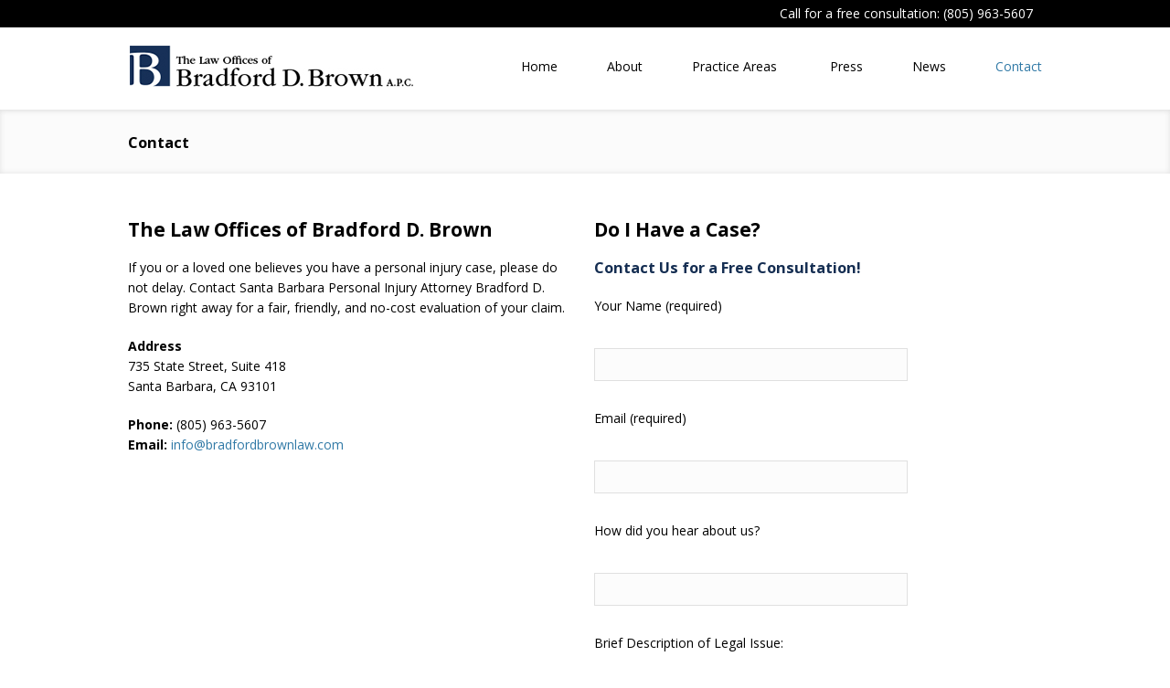

--- FILE ---
content_type: text/html; charset=UTF-8
request_url: https://bradfordbrownlaw.com/contact/
body_size: 10294
content:
<!DOCTYPE html>
<!--[if IE 7]>
<html class="ie ie7" dir="ltr" lang="en-US" prefix="og: https://ogp.me/ns#">
<![endif]-->
<!--[if IE 8]>
<html class="ie ie8" dir="ltr" lang="en-US" prefix="og: https://ogp.me/ns#">
<![endif]-->
<!--[if !(IE 7) | !(IE 8)  ]><!-->
<html dir="ltr" lang="en-US" prefix="og: https://ogp.me/ns#">
<!--<![endif]-->
<head>
<meta charset="UTF-8" />
<meta name="viewport" content="width=device-width, initial-scale=1, maximum-scale=1" />
	<link href='https://bradfordbrownlaw.com/wp-content/themes/lawbusiness/css/fonts.php?ver=1.0.0' />
<meta name="description" content="California Personal Injury and Malpractice Law" />
<meta name="keywords" content="Bradford Brown Law" />


<link rel="shortcut icon" href="https://bradfordbrownlaw.com/wp-content/uploads/2015/01/favicon.ico" type="image/x-icon" />
<link rel="profile" href="http://gmpg.org/xfn/11" />
<link rel="pingback" href="https://bradfordbrownlaw.com/xmlrpc.php" />

	<style>img:is([sizes="auto" i], [sizes^="auto," i]) { contain-intrinsic-size: 3000px 1500px }</style>
	
		<!-- All in One SEO 4.9.3 - aioseo.com -->
		<title>Contact - Bradford Brown Law</title>
	<meta name="description" content="Santa Barbara Personal Injury Attorney Bradford D. Brown. 735 State Street Santa Barbara, CA 93101 (805) 963-5607" />
	<meta name="robots" content="max-image-preview:large" />
	<link rel="canonical" href="https://bradfordbrownlaw.com/contact/" />
	<meta name="generator" content="All in One SEO (AIOSEO) 4.9.3" />
		<meta property="og:locale" content="en_US" />
		<meta property="og:site_name" content="Bradford Brown Law - California Personal Injury and Malpractice Law" />
		<meta property="og:type" content="article" />
		<meta property="og:title" content="Contact - Bradford Brown Law" />
		<meta property="og:description" content="Santa Barbara Personal Injury Attorney Bradford D. Brown. 735 State Street Santa Barbara, CA 93101 (805) 963-5607" />
		<meta property="og:url" content="https://bradfordbrownlaw.com/contact/" />
		<meta property="og:image" content="https://9n6.49a.myftpupload.com/wp-content/uploads/2015/01/facebook_og.jpg" />
		<meta property="og:image:secure_url" content="https://9n6.49a.myftpupload.com/wp-content/uploads/2015/01/facebook_og.jpg" />
		<meta property="article:published_time" content="2015-01-28T21:53:59+00:00" />
		<meta property="article:modified_time" content="2016-05-04T17:33:14+00:00" />
		<meta name="twitter:card" content="summary_large_image" />
		<meta name="twitter:title" content="Contact - Bradford Brown Law" />
		<meta name="twitter:description" content="Santa Barbara Personal Injury Attorney Bradford D. Brown. 735 State Street Santa Barbara, CA 93101 (805) 963-5607" />
		<meta name="twitter:image" content="http://9n6.49a.myftpupload.com/wp-content/uploads/2015/01/facebook_og.jpg" />
		<script type="application/ld+json" class="aioseo-schema">
			{"@context":"https:\/\/schema.org","@graph":[{"@type":"BreadcrumbList","@id":"https:\/\/bradfordbrownlaw.com\/contact\/#breadcrumblist","itemListElement":[{"@type":"ListItem","@id":"https:\/\/bradfordbrownlaw.com#listItem","position":1,"name":"Home","item":"https:\/\/bradfordbrownlaw.com","nextItem":{"@type":"ListItem","@id":"https:\/\/bradfordbrownlaw.com\/contact\/#listItem","name":"Contact"}},{"@type":"ListItem","@id":"https:\/\/bradfordbrownlaw.com\/contact\/#listItem","position":2,"name":"Contact","previousItem":{"@type":"ListItem","@id":"https:\/\/bradfordbrownlaw.com#listItem","name":"Home"}}]},{"@type":"Organization","@id":"https:\/\/bradfordbrownlaw.com\/#organization","name":"Bradford Brown Law","description":"California Personal Injury and Malpractice Law","url":"https:\/\/bradfordbrownlaw.com\/","logo":{"@type":"ImageObject","url":"https:\/\/bradfordbrownlaw.com\/wp-content\/uploads\/2015\/01\/bradford_brown_law_sb_logo.jpg","@id":"https:\/\/bradfordbrownlaw.com\/contact\/#organizationLogo","width":310,"height":45,"caption":"Bradford Brown Law Logo"},"image":{"@id":"https:\/\/bradfordbrownlaw.com\/contact\/#organizationLogo"}},{"@type":"WebPage","@id":"https:\/\/bradfordbrownlaw.com\/contact\/#webpage","url":"https:\/\/bradfordbrownlaw.com\/contact\/","name":"Contact - Bradford Brown Law","description":"Santa Barbara Personal Injury Attorney Bradford D. Brown. 735 State Street Santa Barbara, CA 93101 (805) 963-5607","inLanguage":"en-US","isPartOf":{"@id":"https:\/\/bradfordbrownlaw.com\/#website"},"breadcrumb":{"@id":"https:\/\/bradfordbrownlaw.com\/contact\/#breadcrumblist"},"datePublished":"2015-01-28T21:53:59+00:00","dateModified":"2016-05-04T17:33:14+00:00"},{"@type":"WebSite","@id":"https:\/\/bradfordbrownlaw.com\/#website","url":"https:\/\/bradfordbrownlaw.com\/","name":"Bradford Brown Law","description":"California Personal Injury and Malpractice Law","inLanguage":"en-US","publisher":{"@id":"https:\/\/bradfordbrownlaw.com\/#organization"}}]}
		</script>
		<!-- All in One SEO -->

<link rel="alternate" type="application/rss+xml" title="Bradford Brown Law &raquo; Feed" href="https://bradfordbrownlaw.com/feed/" />
<link rel="alternate" type="application/rss+xml" title="Bradford Brown Law &raquo; Comments Feed" href="https://bradfordbrownlaw.com/comments/feed/" />
<link rel="alternate" type="application/rss+xml" title="Bradford Brown Law &raquo; Contact Comments Feed" href="https://bradfordbrownlaw.com/contact/feed/" />
<script type="text/javascript">
/* <![CDATA[ */
window._wpemojiSettings = {"baseUrl":"https:\/\/s.w.org\/images\/core\/emoji\/16.0.1\/72x72\/","ext":".png","svgUrl":"https:\/\/s.w.org\/images\/core\/emoji\/16.0.1\/svg\/","svgExt":".svg","source":{"concatemoji":"https:\/\/bradfordbrownlaw.com\/wp-includes\/js\/wp-emoji-release.min.js?ver=6.8.3"}};
/*! This file is auto-generated */
!function(s,n){var o,i,e;function c(e){try{var t={supportTests:e,timestamp:(new Date).valueOf()};sessionStorage.setItem(o,JSON.stringify(t))}catch(e){}}function p(e,t,n){e.clearRect(0,0,e.canvas.width,e.canvas.height),e.fillText(t,0,0);var t=new Uint32Array(e.getImageData(0,0,e.canvas.width,e.canvas.height).data),a=(e.clearRect(0,0,e.canvas.width,e.canvas.height),e.fillText(n,0,0),new Uint32Array(e.getImageData(0,0,e.canvas.width,e.canvas.height).data));return t.every(function(e,t){return e===a[t]})}function u(e,t){e.clearRect(0,0,e.canvas.width,e.canvas.height),e.fillText(t,0,0);for(var n=e.getImageData(16,16,1,1),a=0;a<n.data.length;a++)if(0!==n.data[a])return!1;return!0}function f(e,t,n,a){switch(t){case"flag":return n(e,"\ud83c\udff3\ufe0f\u200d\u26a7\ufe0f","\ud83c\udff3\ufe0f\u200b\u26a7\ufe0f")?!1:!n(e,"\ud83c\udde8\ud83c\uddf6","\ud83c\udde8\u200b\ud83c\uddf6")&&!n(e,"\ud83c\udff4\udb40\udc67\udb40\udc62\udb40\udc65\udb40\udc6e\udb40\udc67\udb40\udc7f","\ud83c\udff4\u200b\udb40\udc67\u200b\udb40\udc62\u200b\udb40\udc65\u200b\udb40\udc6e\u200b\udb40\udc67\u200b\udb40\udc7f");case"emoji":return!a(e,"\ud83e\udedf")}return!1}function g(e,t,n,a){var r="undefined"!=typeof WorkerGlobalScope&&self instanceof WorkerGlobalScope?new OffscreenCanvas(300,150):s.createElement("canvas"),o=r.getContext("2d",{willReadFrequently:!0}),i=(o.textBaseline="top",o.font="600 32px Arial",{});return e.forEach(function(e){i[e]=t(o,e,n,a)}),i}function t(e){var t=s.createElement("script");t.src=e,t.defer=!0,s.head.appendChild(t)}"undefined"!=typeof Promise&&(o="wpEmojiSettingsSupports",i=["flag","emoji"],n.supports={everything:!0,everythingExceptFlag:!0},e=new Promise(function(e){s.addEventListener("DOMContentLoaded",e,{once:!0})}),new Promise(function(t){var n=function(){try{var e=JSON.parse(sessionStorage.getItem(o));if("object"==typeof e&&"number"==typeof e.timestamp&&(new Date).valueOf()<e.timestamp+604800&&"object"==typeof e.supportTests)return e.supportTests}catch(e){}return null}();if(!n){if("undefined"!=typeof Worker&&"undefined"!=typeof OffscreenCanvas&&"undefined"!=typeof URL&&URL.createObjectURL&&"undefined"!=typeof Blob)try{var e="postMessage("+g.toString()+"("+[JSON.stringify(i),f.toString(),p.toString(),u.toString()].join(",")+"));",a=new Blob([e],{type:"text/javascript"}),r=new Worker(URL.createObjectURL(a),{name:"wpTestEmojiSupports"});return void(r.onmessage=function(e){c(n=e.data),r.terminate(),t(n)})}catch(e){}c(n=g(i,f,p,u))}t(n)}).then(function(e){for(var t in e)n.supports[t]=e[t],n.supports.everything=n.supports.everything&&n.supports[t],"flag"!==t&&(n.supports.everythingExceptFlag=n.supports.everythingExceptFlag&&n.supports[t]);n.supports.everythingExceptFlag=n.supports.everythingExceptFlag&&!n.supports.flag,n.DOMReady=!1,n.readyCallback=function(){n.DOMReady=!0}}).then(function(){return e}).then(function(){var e;n.supports.everything||(n.readyCallback(),(e=n.source||{}).concatemoji?t(e.concatemoji):e.wpemoji&&e.twemoji&&(t(e.twemoji),t(e.wpemoji)))}))}((window,document),window._wpemojiSettings);
/* ]]> */
</script>
<style id='wp-emoji-styles-inline-css' type='text/css'>

	img.wp-smiley, img.emoji {
		display: inline !important;
		border: none !important;
		box-shadow: none !important;
		height: 1em !important;
		width: 1em !important;
		margin: 0 0.07em !important;
		vertical-align: -0.1em !important;
		background: none !important;
		padding: 0 !important;
	}
</style>
<link rel='stylesheet' id='aioseo/css/src/vue/standalone/blocks/table-of-contents/global.scss-css' href='https://bradfordbrownlaw.com/wp-content/plugins/all-in-one-seo-pack/dist/Lite/assets/css/table-of-contents/global.e90f6d47.css?ver=4.9.3' type='text/css' media='all' />
<link rel='stylesheet' id='contact-form-7-css' href='https://bradfordbrownlaw.com/wp-content/plugins/contact-form-7/includes/css/styles.css?ver=6.1.4' type='text/css' media='all' />
<link rel='stylesheet' id='theme-style-css' href='https://bradfordbrownlaw.com/wp-content/themes/lawbusiness-child/style.css?ver=1.0.0' type='text/css' media='screen' />
<link rel='stylesheet' id='theme-fonts-css' href='https://bradfordbrownlaw.com/wp-content/themes/lawbusiness/css/fonts.php?ver=1.0.0' type='text/css' media='screen' />
<link rel='stylesheet' id='fontello-css' href='https://bradfordbrownlaw.com/wp-content/themes/lawbusiness/css/fonts/css/fontello.css?ver=1.0.0' type='text/css' media='screen' />
<link rel='stylesheet' id='theme-adapt-css' href='https://bradfordbrownlaw.com/wp-content/themes/lawbusiness/css/adaptive.css?ver=1.0.0' type='text/css' media='screen' />
<link rel='stylesheet' id='theme-retina-css' href='https://bradfordbrownlaw.com/wp-content/themes/lawbusiness/css/retina.css?ver=1.0.0' type='text/css' media='screen' />
<link rel='stylesheet' id='jackbox-css' href='https://bradfordbrownlaw.com/wp-content/themes/lawbusiness/css/jackbox.css?ver=1.0.0' type='text/css' media='screen' />
<link rel='stylesheet' id='jPlayer-css' href='https://bradfordbrownlaw.com/wp-content/themes/lawbusiness/css/jquery.jPlayer.css?ver=2.1.0' type='text/css' media='screen' />
<link rel='stylesheet' id='isotope-css' href='https://bradfordbrownlaw.com/wp-content/themes/lawbusiness/css/jquery.isotope.css?ver=1.5.19' type='text/css' media='screen' />
<!--[if lt IE 9]>
<link rel='stylesheet' id='theme-ie-css' href='https://bradfordbrownlaw.com/wp-content/themes/lawbusiness/css/ie.css?ver=1.0.0' type='text/css' media='screen' />
<![endif]-->
<!--[if lt IE 9]>
<link rel='stylesheet' id='theme-ieCss3-css' href='https://bradfordbrownlaw.com/wp-content/themes/lawbusiness/css/ieCss3.php?ver=1.0.0' type='text/css' media='screen' />
<![endif]-->
<link rel='stylesheet' id='cmsms-google-font-1-css' href='https://fonts.googleapis.com/css?family=Open+Sans%3A300%2C400%2C300italic%2C400italic%2C700%2C700italic&#038;ver=6.8.3' type='text/css' media='all' />
<link rel='stylesheet' id='cmsms-google-font-2-css' href='https://fonts.googleapis.com/css?family=Droid+Serif%3A400%2C400italic%2C700%2C700italic&#038;ver=6.8.3' type='text/css' media='all' />
<script type="text/javascript" src="https://bradfordbrownlaw.com/wp-content/themes/lawbusiness/js/modernizr.custom.all.min.js?ver=2.5.2" id="modernizr-js"></script>
<script type="text/javascript" src="https://bradfordbrownlaw.com/wp-content/plugins/enable-jquery-migrate-helper/js/jquery/jquery-1.12.4-wp.js?ver=1.12.4-wp" id="jquery-core-js"></script>
<script type="text/javascript" src="https://bradfordbrownlaw.com/wp-content/plugins/enable-jquery-migrate-helper/js/jquery-migrate/jquery-migrate-1.4.1-wp.js?ver=1.4.1-wp" id="jquery-migrate-js"></script>
<script type="text/javascript" src="https://bradfordbrownlaw.com/wp-content/themes/lawbusiness/js/respond.min.js?ver=1.1.0" id="respond-js"></script>
<link rel="https://api.w.org/" href="https://bradfordbrownlaw.com/wp-json/" /><link rel="alternate" title="JSON" type="application/json" href="https://bradfordbrownlaw.com/wp-json/wp/v2/pages/17" /><link rel="EditURI" type="application/rsd+xml" title="RSD" href="https://bradfordbrownlaw.com/xmlrpc.php?rsd" />
<meta name="generator" content="WordPress 6.8.3" />
<link rel='shortlink' href='https://bradfordbrownlaw.com/?p=17' />
<link rel="alternate" title="oEmbed (JSON)" type="application/json+oembed" href="https://bradfordbrownlaw.com/wp-json/oembed/1.0/embed?url=https%3A%2F%2Fbradfordbrownlaw.com%2Fcontact%2F" />
<link rel="alternate" title="oEmbed (XML)" type="text/xml+oembed" href="https://bradfordbrownlaw.com/wp-json/oembed/1.0/embed?url=https%3A%2F%2Fbradfordbrownlaw.com%2Fcontact%2F&#038;format=xml" />
<script type="text/javascript">var templateURL = "https://bradfordbrownlaw.com/wp-content/themes/lawbusiness";</script><style type="text/css">body { background-color : #ffffff; background-image : none; background-position : top center; background-repeat : repeat; background-attachment : scroll; }#header .header_wrap { height : 90px; } #header .navi_scrolled_resize .header_wrap { height : 60px; }.header_scrolled {padding-bottom: 50px;}.container .custom_header {0}#header .logo_wrap a.logo { width : 310px; height : 45px; } #header .logo_wrap { width : 312px; } .custom_header { top : 0px; right : 0px; } #navigation ul,
		 #navigation > li.current-menu-item:before, 
		 #navigation > li.current-menu-parent:before, 
		 #navigation > li.current-menu-ancestor:before { top : 88px; } @media only screen and (min-width : 1024px) { #header a.logo { top : 20px; left : 2px; } } @media only screen and (min-width : 1024px) and (max-width : 1439px) { .custom_header_inner {width: 1000px; } } @media only screen and (max-width : 1024px) { .cmsms_responsive #header .header_wrap { height : auto;}#header .logo_wrap { height : 90px; width : 310px; } #header .responsive_nav { margin-top : 28px; margin-bottom : 28px; } }@media only screen and (max-width : 1023px) { #header .h_mt.navi_scrolled.navi_scrolled_resize { margin-top : 0;}}@media only screen and (max-width : 767px) { .cmsms_responsive .header_scrolled {padding-bottom : 0;}}@media only screen and (max-width : 540px) { #header .responsive_nav { margin : 20px auto;}.cmsms_responsive #header .header_wrap { height : auto;}#header .logo_wrap { height : auto;width : auto;}} </style><meta name="generator" content="Powered by Slider Revolution 6.7.18 - responsive, Mobile-Friendly Slider Plugin for WordPress with comfortable drag and drop interface." />
<script>function setREVStartSize(e){
			//window.requestAnimationFrame(function() {
				window.RSIW = window.RSIW===undefined ? window.innerWidth : window.RSIW;
				window.RSIH = window.RSIH===undefined ? window.innerHeight : window.RSIH;
				try {
					var pw = document.getElementById(e.c).parentNode.offsetWidth,
						newh;
					pw = pw===0 || isNaN(pw) || (e.l=="fullwidth" || e.layout=="fullwidth") ? window.RSIW : pw;
					e.tabw = e.tabw===undefined ? 0 : parseInt(e.tabw);
					e.thumbw = e.thumbw===undefined ? 0 : parseInt(e.thumbw);
					e.tabh = e.tabh===undefined ? 0 : parseInt(e.tabh);
					e.thumbh = e.thumbh===undefined ? 0 : parseInt(e.thumbh);
					e.tabhide = e.tabhide===undefined ? 0 : parseInt(e.tabhide);
					e.thumbhide = e.thumbhide===undefined ? 0 : parseInt(e.thumbhide);
					e.mh = e.mh===undefined || e.mh=="" || e.mh==="auto" ? 0 : parseInt(e.mh,0);
					if(e.layout==="fullscreen" || e.l==="fullscreen")
						newh = Math.max(e.mh,window.RSIH);
					else{
						e.gw = Array.isArray(e.gw) ? e.gw : [e.gw];
						for (var i in e.rl) if (e.gw[i]===undefined || e.gw[i]===0) e.gw[i] = e.gw[i-1];
						e.gh = e.el===undefined || e.el==="" || (Array.isArray(e.el) && e.el.length==0)? e.gh : e.el;
						e.gh = Array.isArray(e.gh) ? e.gh : [e.gh];
						for (var i in e.rl) if (e.gh[i]===undefined || e.gh[i]===0) e.gh[i] = e.gh[i-1];
											
						var nl = new Array(e.rl.length),
							ix = 0,
							sl;
						e.tabw = e.tabhide>=pw ? 0 : e.tabw;
						e.thumbw = e.thumbhide>=pw ? 0 : e.thumbw;
						e.tabh = e.tabhide>=pw ? 0 : e.tabh;
						e.thumbh = e.thumbhide>=pw ? 0 : e.thumbh;
						for (var i in e.rl) nl[i] = e.rl[i]<window.RSIW ? 0 : e.rl[i];
						sl = nl[0];
						for (var i in nl) if (sl>nl[i] && nl[i]>0) { sl = nl[i]; ix=i;}
						var m = pw>(e.gw[ix]+e.tabw+e.thumbw) ? 1 : (pw-(e.tabw+e.thumbw)) / (e.gw[ix]);
						newh =  (e.gh[ix] * m) + (e.tabh + e.thumbh);
					}
					var el = document.getElementById(e.c);
					if (el!==null && el) el.style.height = newh+"px";
					el = document.getElementById(e.c+"_wrapper");
					if (el!==null && el) {
						el.style.height = newh+"px";
						el.style.display = "block";
					}
				} catch(e){
					console.log("Failure at Presize of Slider:" + e)
				}
			//});
		  };</script>
		<style type="text/css" id="wp-custom-css">
			a, a:visited {color: #3079a6;}
a:hover {color:#000000;}

#bottom .widgettitle, #bottom p {color: #a9a9a9;}
#bottom a, a:visited {color: #77a5c0;}
#bottom a:hover {color:#3079a6;}

body {font-family: 'Open Sans', Arial, Helvetica, 'Nimbus Sans L', sans-serif !important; font-size: 14px; line-height: 22px;}

#navigation a, #navigation a:visited {color: #000000;}
#navigation a:hover {color:#3079a6;}

#navigation li.current-menu-item a {color:#3079a6;}

html.csstransitions input[type="submit"], .button {background-color: #ebebeb!important; color: #3079a6;}		</style>
		<meta name="google-site-verification" content="o2VJ48s0PsGYAGp-DGG21LAhqTsELg-6DW3AI5QTHwc" /> <!-- Google Verification Code -->
<link rel="publisher" href="https://plus.google.com/108417514729650382842"/>  <!-- Google + Code -->
</head>
<body class="wp-singular page-template-default page page-id-17 wp-theme-lawbusiness wp-child-theme-lawbusiness-child">

<!-- _________________________ Start Page _________________________ -->
<section id="page" class="csstransition cmsms_inview cmsms_responsive hfeed site">

<!-- _________________________ Start Container _________________________ -->
<div class="container">
	<div class="custom_header"><div class="custom_header_inner"><div class="header_html">
Call for a free consultation: (805) 963-5607
</div>
<div class="cl"></div></div></div>	
<!-- _________________________ Start Header _________________________ -->
<header id="header" >
	<div class="header_inner">
		<div class="header_wrap">
			<a href="https://bradfordbrownlaw.com/" title="Bradford Brown Law" class="logo">
	<img src="https://bradfordbrownlaw.com/wp-content/uploads/2015/01/bradford_brown_law_sb_logo.jpg" alt="Bradford Brown Law" /></a>
			<a class="responsive_nav" href="javascript:void(0);"><span></span></a>
			<div class="cl_resp"></div>
	
			<!-- _________________________ Start Navigation _________________________ -->
			<nav role="navigation">
				<ul id="navigation" class="navigation"><li id="menu-item-12" class="menu-item menu-item-type-post_type menu-item-object-page menu-item-home menu-item-12"><a href="https://bradfordbrownlaw.com/"><span>Home</span></a></li>
<li id="menu-item-27" class="menu-item menu-item-type-post_type menu-item-object-page menu-item-27"><a href="https://bradfordbrownlaw.com/santa-barbara-personal-injury-attorney/"><span>About</span></a></li>
<li id="menu-item-25" class="menu-item menu-item-type-post_type menu-item-object-page menu-item-has-children menu-item-25"><a href="https://bradfordbrownlaw.com/california-injury-lawyer-representation/"><span>Practice Areas</span></a>
<ul class="sub-menu">
	<li id="menu-item-215" class="menu-item menu-item-type-post_type menu-item-object-page menu-item-215"><a href="https://bradfordbrownlaw.com/california-injury-lawyer-representation/auto-accident-attorney-santa-barbara-california/"><span>Automobile Accidents</span></a></li>
	<li id="menu-item-206" class="menu-item menu-item-type-post_type menu-item-object-page menu-item-206"><a href="https://bradfordbrownlaw.com/california-injury-lawyer-representation/california-bicycle-accident-attorney-santa-barbara/"><span>Bicycle Accidents</span></a></li>
	<li id="menu-item-221" class="menu-item menu-item-type-post_type menu-item-object-page menu-item-221"><a href="https://bradfordbrownlaw.com/california-injury-lawyer-representation/california-dog-bite-attorney-santa-barbara/"><span>Dog Bites</span></a></li>
	<li id="menu-item-228" class="menu-item menu-item-type-post_type menu-item-object-page menu-item-228"><a href="https://bradfordbrownlaw.com/california-injury-lawyer-representation/california-motorcycle-accident-attorney/"><span>Motorcycle Accidents</span></a></li>
	<li id="menu-item-233" class="menu-item menu-item-type-post_type menu-item-object-page menu-item-233"><a href="https://bradfordbrownlaw.com/california-injury-lawyer-representation/slip-fall-accident-lawyer/"><span>Slip and Fall Accidents</span></a></li>
	<li id="menu-item-236" class="menu-item menu-item-type-post_type menu-item-object-page menu-item-236"><a href="https://bradfordbrownlaw.com/california-injury-lawyer-representation/california-trucking-accident-lawyer-california/"><span>Trucking Accidents</span></a></li>
</ul>
</li>
<li id="menu-item-26" class="menu-item menu-item-type-post_type menu-item-object-page menu-item-26"><a href="https://bradfordbrownlaw.com/santa-barbara-personal-injury-attorney-news/"><span>Press</span></a></li>
<li id="menu-item-286" class="menu-item menu-item-type-post_type menu-item-object-page menu-item-286"><a href="https://bradfordbrownlaw.com/blog/"><span>News</span></a></li>
<li id="menu-item-28" class="menu-item menu-item-type-post_type menu-item-object-page current-menu-item page_item page-item-17 current_page_item menu-item-28"><a href="https://bradfordbrownlaw.com/contact/" aria-current="page"><span>Contact</span></a></li>
</ul>				<div class="cl"></div>
			</nav>
			<div class="cl"></div>
			<!-- _________________________ Finish Navigation _________________________ -->
		</div>
	</div>
	<div class="cl"></div>
</header>
<!-- _________________________ Finish Header _________________________ -->

	
<!-- _________________________ Start Middle _________________________ -->
<section id="middle">

<!-- _________________________ Start Headline _________________________ --><div class="headline" style="background-color:#fbfbfb;">
<div class="headline_inner"><div class="fl">
<h1>Contact</h1></div>
<!-- _________________________ Start Breadcrumbs _________________________ --><div class="cmsms_breadcrumbs">
	<a href="https://bradfordbrownlaw.com" class="cms_home">Home</a>
	<span class="breadcrumbs_sep"><span></span></span>
	<span>Contact</span>
</div>
<!-- _________________________ Finish Breadcrumbs _________________________ --></div>
</div><!-- _________________________ Finish Headline _________________________ --><div class="content_wrap fullwidth">

<!--_________________________ Start Content _________________________ -->
<section id="middle_content" role="main">
	<div class="entry">
	<div class="cmsms_cc">
<div class="one_half first_column">
<h2>The Law Offices of Bradford D. Brown</h2>
<p>If you or a loved one believes you have a personal injury case, please do not delay. Contact Santa Barbara Personal Injury Attorney Bradford D. Brown right away for a fair, friendly, and no-cost evaluation of your claim.</p>
<p><strong>Address</strong><br />
735 State Street, Suite 418<br />
Santa Barbara, CA 93101</p>
<p><strong>Phone:</strong> (805) 963-5607<br />
<strong>Email:</strong> <a href="ma&#105;&#108;&#116;&#111;&#x3a;&#x69;&#x6e;&#x66;&#x6f;&#64;b&#114;&#97;&#100;&#102;&#x6f;&#x72;&#x64;&#x62;&#x72;ow&#110;&#108;&#97;&#119;&#x2e;&#x63;&#x6f;&#x6d;">info&#64;bra&#100;&#102;&#111;&#114;&#100;&#98;&#114;&#111;&#119;&#110;&#x6c;&#x61;&#x77;&#x2e;&#x63;&#x6f;&#x6d;</a></p>
<p><iframe src="https://www.google.com/maps/embed?pb=!1m18!1m12!1m3!1d3291.2970906587752!2d-119.699408!3d34.419208!2m3!1f0!2f0!3f0!3m2!1i1024!2i768!4f13.1!3m3!1m2!1s0x80e914791c310e7d%3A0x8da57e128f6b7964!2sLaw+Offices+of+Bradford+Brown!5e0!3m2!1sen!2sus!4v1422637734950" width="95%" height="330" frameborder="0" style="border:0"></iframe></p>
<hr>
<h2>Client Endorsements</h2>
<p><a href="https://www.avvo.com/attorneys/93101-ca-bradford-brown-380422/reviews.html" target="_blank" title="See AVVO Reviews"><img decoding="async" src="https://bradfordbrownlaw.com/wp-content/uploads/2015/01/avvo_logo.png" alt="avvo_logo" width="150" height="95" class="alignnone size-full wp-image-407" /></a><br /><a href="http://www.avvo.com/attorneys/93101-ca-bradford-brown-380422/reviews.html" target="_blank" title="See AVVO Reviews">See our 5 Star Reviews »</a>
</div>
<div class="one_half">
<h2>Do I Have a Case?</h2>
<h3><span class="blue">Contact Us for a Free Consultation!</span></h3>

<div class="wpcf7 no-js" id="wpcf7-f6-p17-o1" lang="en-US" dir="ltr" data-wpcf7-id="6">
<div class="screen-reader-response"><p role="status" aria-live="polite" aria-atomic="true"></p> <ul></ul></div>
<form action="/contact/#wpcf7-f6-p17-o1" method="post" class="wpcf7-form init" aria-label="Contact form" novalidate="novalidate" data-status="init">
<fieldset class="hidden-fields-container"><input type="hidden" name="_wpcf7" value="6" /><input type="hidden" name="_wpcf7_version" value="6.1.4" /><input type="hidden" name="_wpcf7_locale" value="en_US" /><input type="hidden" name="_wpcf7_unit_tag" value="wpcf7-f6-p17-o1" /><input type="hidden" name="_wpcf7_container_post" value="17" /><input type="hidden" name="_wpcf7_posted_data_hash" value="" />
</fieldset>
<p>Your Name (required)
</p>
<p><span class="wpcf7-form-control-wrap" data-name="your-name"><input size="40" maxlength="400" class="wpcf7-form-control wpcf7-text wpcf7-validates-as-required" aria-required="true" aria-invalid="false" value="" type="text" name="your-name" /></span>
</p>
<p>Email (required)
</p>
<p><span class="wpcf7-form-control-wrap" data-name="your-email"><input size="40" maxlength="400" class="wpcf7-form-control wpcf7-email wpcf7-validates-as-required wpcf7-text wpcf7-validates-as-email" aria-required="true" aria-invalid="false" value="" type="email" name="your-email" /></span>
</p>
<p>How did you hear about us?
</p>
<p><span class="wpcf7-form-control-wrap" data-name="hear-about"><input size="40" maxlength="400" class="wpcf7-form-control wpcf7-text" aria-invalid="false" value="" type="text" name="hear-about" /></span>
</p>
<p>Brief Description of Legal Issue:
</p>
<p><span class="wpcf7-form-control-wrap" data-name="your-message"><textarea cols="40" rows="5" maxlength="2000" class="wpcf7-form-control wpcf7-textarea" aria-invalid="false" name="your-message"></textarea></span>
</p>
<p><small><em>The use of the Internet or this form for communication with the firm or any individual member of the firm does not establish an attorney-client relationship. Confidential or time-sensitive information should not be sent through this form. <strong>I have read the disclaimer:</strong> <span class="wpcf7-form-control-wrap" data-name="acceptance-598"><span class="wpcf7-form-control wpcf7-acceptance"><span class="wpcf7-list-item"><input type="checkbox" name="acceptance-598" value="1" aria-invalid="false" /></span></span></span></em></small>
</p>
<p>Please prove you are human:<br />
<span class="wpcf7-form-control-wrap" data-name="quiz-923"><label><span class="wpcf7-quiz-label">1+1=?</span> <input size="40" class="wpcf7-form-control wpcf7-quiz" autocomplete="off" aria-required="true" aria-invalid="false" type="text" name="quiz-923" /></label><input type="hidden" name="_wpcf7_quiz_answer_quiz-923" value="a669a80fa356b8a58fa6d25ba7b58767" /></span>
</p>
<p><input class="wpcf7-form-control wpcf7-submit has-spinner" type="submit" value="Get Started Today!" />
</p><p style="display: none !important;" class="akismet-fields-container" data-prefix="_wpcf7_ak_"><label>&#916;<textarea name="_wpcf7_ak_hp_textarea" cols="45" rows="8" maxlength="100"></textarea></label><input type="hidden" id="ak_js_1" name="_wpcf7_ak_js" value="136"/><script>document.getElementById( "ak_js_1" ).setAttribute( "value", ( new Date() ).getTime() );</script></p><div class="wpcf7-response-output" aria-hidden="true"></div>
</form>
</div>
</div>
</div>
		<div class="cmsms_cc">

		</div>
</div>
</section>
<!-- _________________________ Finish Content _________________________ -->

<div class="cl"></div>
</div>
</section>
<!-- _________________________ Finish Middle _________________________ -->


<!-- _________________________ Start Bottom _________________________ -->
<section id="bottom">
<div class="bottom_inner">
<div class="bottom_ininner">
<div class="one_fourth"><aside id="text-3" class="widget widget_text">			<div class="textwidget"><p><img style="margin-bottom: 20px" src="https://bradfordbrownlaw.com/wp-content/uploads/2015/01/footer_logo.png"/></p>
<p>Serving all of California.<br />
Se Habla Espanol</p>
<p><a href="https://bradfordbrownlaw.com/privacy-policy/">Privacy Policy »</a></p>
</div>
		</aside></div><div class="one_fourth"><aside id="text-4" class="widget widget_text"><h3 class="widgettitle"><span class="widgeticon"></span>Contact</h3>			<div class="textwidget"><p>The Law Offices of Bradford D. Brown,<br />
A Professional Corporation<br />
735 State Street, Suite 418<br />
Santa Barbara, CA 93101</p>
<p>(805) 963-5607</p>
<p><a href="https://bradfordbrownlaw.com/contact/">Contact Us »</a></p>
</div>
		</aside></div><div class="one_fourth"><aside id="text-5" class="widget widget_text"><h3 class="widgettitle"><span class="widgeticon"></span>Referrals</h3>			<div class="textwidget"><p>Attorney Referral<br />
Co-Counseling Inquiries  </p>
<p>Many of our cases are referrals from other lawyers. Learn more about our referral fees and referral arrangements.</p>
</div>
		</aside></div><div class="one_fourth"><aside id="recent-posts-2" class="widget widget_recent_entries"><h3 class="widgettitle"><span class="widgeticon"></span>Recent News</h3><ul>			<li>
				<a href="https://bradfordbrownlaw.com/immanuel-kant-quote-santa-barbara-law-firm/" title="Immanuel Kant Quote &#8211; Santa Barbara Law Firm">Immanuel Kant Quote &#8211; Santa Barbara Law Firm</a>
						</li>
						<li>
				<a href="https://bradfordbrownlaw.com/santa-barbara-personal-injury-attorney-kennedy-quote/" title="Santa Barbara Personal Injury Attorney &#8211; Kennedy Quote">Santa Barbara Personal Injury Attorney &#8211; Kennedy Quote</a>
						</li>
						<li>
				<a href="https://bradfordbrownlaw.com/happy-4th-of-july-weekend-from-bradford-brown-law/" title="Happy 4th of July Weekend from Bradford Brown Law">Happy 4th of July Weekend from Bradford Brown Law</a>
						</li>
			</ul></aside></div><div class="cl"></div></div>
</div>
</section>
<!-- _________________________ Finish Bottom _________________________ -->

<a href="javascript:void(0);" id="slide_top" class="icon-video"></a>
</div>
<!-- _________________________ Finish Container _________________________ -->

<!-- _________________________ Start Footer _________________________ -->
	<footer id="footer" role="contentinfo">
		<div class="footer_outer_wrap">
		<div class="footer_outer">
			<div class="footer_inner">
		<span class="copyright">© Bradford Brown Law, A Professional Law Corporation.</span>
			</div>
			</div>
		</div>
	</footer>
<!-- _________________________ Finish Footer _________________________ -->

</section>
<!-- _________________________ Finish Page _________________________ -->

<script>
  (function(i,s,o,g,r,a,m){i['GoogleAnalyticsObject']=r;i[r]=i[r]||function(){
  (i[r].q=i[r].q||[]).push(arguments)},i[r].l=1*new Date();a=s.createElement(o),
  m=s.getElementsByTagName(o)[0];a.async=1;a.src=g;m.parentNode.insertBefore(a,m)
  })(window,document,'script','//www.google-analytics.com/analytics.js','ga');

  ga('create', 'UA-60100126-1', 'auto');
  ga('send', 'pageview');

</script><script type="text/javascript">
	jQuery(document).ready(function () {
		jQuery('.cmsms_social').socicons( {
			icons : 'nujij,ekudos,digg,linkedin,sphere,technorati,delicious,furl,netscape,yahoo,google,newsvine,reddit,blogmarks,magnolia,live,tailrank,facebook,twitter,stumbleupon,bligg,symbaloo,misterwong,buzz,myspace,mail,googleplus',
			imagesurl : 'https://bradfordbrownlaw.com/wp-content/themes/lawbusiness/img/share_icons/'
		} );
	} );
</script>
<style type="text/css">.blog .post .entry-title {font-size: 20px;}</style>
		<script>
			window.RS_MODULES = window.RS_MODULES || {};
			window.RS_MODULES.modules = window.RS_MODULES.modules || {};
			window.RS_MODULES.waiting = window.RS_MODULES.waiting || [];
			window.RS_MODULES.defered = true;
			window.RS_MODULES.moduleWaiting = window.RS_MODULES.moduleWaiting || {};
			window.RS_MODULES.type = 'compiled';
		</script>
		<script type="speculationrules">
{"prefetch":[{"source":"document","where":{"and":[{"href_matches":"\/*"},{"not":{"href_matches":["\/wp-*.php","\/wp-admin\/*","\/wp-content\/uploads\/*","\/wp-content\/*","\/wp-content\/plugins\/*","\/wp-content\/themes\/lawbusiness-child\/*","\/wp-content\/themes\/lawbusiness\/*","\/*\\?(.+)"]}},{"not":{"selector_matches":"a[rel~=\"nofollow\"]"}},{"not":{"selector_matches":".no-prefetch, .no-prefetch a"}}]},"eagerness":"conservative"}]}
</script>
<link rel='stylesheet' id='rs-plugin-settings-css' href='//bradfordbrownlaw.com/wp-content/plugins/revslider/sr6/assets/css/rs6.css?ver=6.7.18' type='text/css' media='all' />
<style id='rs-plugin-settings-inline-css' type='text/css'>
.tp-caption a{color:#ff7302;text-shadow:none;-webkit-transition:all 0.2s ease-out;-moz-transition:all 0.2s ease-out;-o-transition:all 0.2s ease-out;-ms-transition:all 0.2s ease-out}.tp-caption a:hover{color:#ffa902}
</style>
<script type="text/javascript" src="https://bradfordbrownlaw.com/wp-content/themes/lawbusiness/js/jquery.easing.min.js?ver=1.3.0" id="easing-js"></script>
<script type="text/javascript" src="https://bradfordbrownlaw.com/wp-content/themes/lawbusiness/js/jackbox-lib.js?ver=1.0.0" id="jackbox-lib-js"></script>
<script type="text/javascript" src="https://bradfordbrownlaw.com/wp-content/themes/lawbusiness/js/jackbox.js?ver=1.0.0" id="jackbox-js"></script>
<script type="text/javascript" src="https://bradfordbrownlaw.com/wp-content/themes/lawbusiness/js/jquery.script.js?ver=1.0.0" id="script-js"></script>
<script type="text/javascript" src="https://bradfordbrownlaw.com/wp-content/themes/lawbusiness/js/jquery.jPlayer.min.js?ver=2.1.0" id="jPlayer-js"></script>
<script type="text/javascript" src="https://bradfordbrownlaw.com/wp-content/themes/lawbusiness/js/jquery.jPlayer.playlist.min.js?ver=1.0.0" id="jPlayerPlaylist-js"></script>
<script type="text/javascript" src="https://bradfordbrownlaw.com/wp-content/themes/lawbusiness/js/jquery.tweet.min.js?ver=1.3.1" id="twitter-js"></script>
<script type="text/javascript" src="https://bradfordbrownlaw.com/wp-content/themes/lawbusiness/js/jquery.inview.js?ver=1.0.0" id="inview-js"></script>
<script type="text/javascript" src="https://bradfordbrownlaw.com/wp-includes/js/comment-reply.min.js?ver=6.8.3" id="comment-reply-js" async="async" data-wp-strategy="async"></script>
<script type="text/javascript" src="https://bradfordbrownlaw.com/wp-includes/js/dist/hooks.min.js?ver=4d63a3d491d11ffd8ac6" id="wp-hooks-js"></script>
<script type="text/javascript" src="https://bradfordbrownlaw.com/wp-includes/js/dist/i18n.min.js?ver=5e580eb46a90c2b997e6" id="wp-i18n-js"></script>
<script type="text/javascript" id="wp-i18n-js-after">
/* <![CDATA[ */
wp.i18n.setLocaleData( { 'text direction\u0004ltr': [ 'ltr' ] } );
/* ]]> */
</script>
<script type="text/javascript" src="https://bradfordbrownlaw.com/wp-content/plugins/contact-form-7/includes/swv/js/index.js?ver=6.1.4" id="swv-js"></script>
<script type="text/javascript" id="contact-form-7-js-before">
/* <![CDATA[ */
var wpcf7 = {
    "api": {
        "root": "https:\/\/bradfordbrownlaw.com\/wp-json\/",
        "namespace": "contact-form-7\/v1"
    },
    "cached": 1
};
/* ]]> */
</script>
<script type="text/javascript" src="https://bradfordbrownlaw.com/wp-content/plugins/contact-form-7/includes/js/index.js?ver=6.1.4" id="contact-form-7-js"></script>
<script type="text/javascript" src="//bradfordbrownlaw.com/wp-content/plugins/revslider/sr6/assets/js/rbtools.min.js?ver=6.7.18" defer async id="tp-tools-js"></script>
<script type="text/javascript" src="//bradfordbrownlaw.com/wp-content/plugins/revslider/sr6/assets/js/rs6.min.js?ver=6.7.18" defer async id="revmin-js"></script>
<script defer type="text/javascript" src="https://bradfordbrownlaw.com/wp-content/plugins/akismet/_inc/akismet-frontend.js?ver=1763049982" id="akismet-frontend-js"></script>
		<script>'undefined'=== typeof _trfq || (window._trfq = []);'undefined'=== typeof _trfd && (window._trfd=[]),
                _trfd.push({'tccl.baseHost':'secureserver.net'}),
                _trfd.push({'ap':'wpaas_v2'},
                    {'server':'2d3753ba4290'},
                    {'pod':'c30-prod-p3-us-west-2'},
                                        {'xid':'45518776'},
                    {'wp':'6.8.3'},
                    {'php':'7.4.33.12'},
                    {'loggedin':'0'},
                    {'cdn':'1'},
                    {'builder':''},
                    {'theme':'lawbusiness'},
                    {'wds':'0'},
                    {'wp_alloptions_count':'338'},
                    {'wp_alloptions_bytes':'154159'},
                    {'gdl_coming_soon_page':'0'}
                    , {'appid':'878585'}                 );
            var trafficScript = document.createElement('script'); trafficScript.src = 'https://img1.wsimg.com/signals/js/clients/scc-c2/scc-c2.min.js'; window.document.head.appendChild(trafficScript);</script>
		<script>window.addEventListener('click', function (elem) { var _elem$target, _elem$target$dataset, _window, _window$_trfq; return (elem === null || elem === void 0 ? void 0 : (_elem$target = elem.target) === null || _elem$target === void 0 ? void 0 : (_elem$target$dataset = _elem$target.dataset) === null || _elem$target$dataset === void 0 ? void 0 : _elem$target$dataset.eid) && ((_window = window) === null || _window === void 0 ? void 0 : (_window$_trfq = _window._trfq) === null || _window$_trfq === void 0 ? void 0 : _window$_trfq.push(["cmdLogEvent", "click", elem.target.dataset.eid]));});</script>
		<script src='https://img1.wsimg.com/traffic-assets/js/tccl-tti.min.js' onload="window.tti.calculateTTI()"></script>
		</body>
</html>


--- FILE ---
content_type: text/css
request_url: https://bradfordbrownlaw.com/wp-content/themes/lawbusiness-child/style.css?ver=1.0.0
body_size: 1078
content:
/*
Theme Name: Bradford Brown (Law Business child theme)
Theme URI:http://Law business.cmsmasters.net/
Author:cmsmasters
Author URI:http://cmsmasters.net/
Description:Law business Wordpress Theme is based on the newest version of Cmsmasters' custom wordpress admin panel that allows a profound website management to be performed easily and hassle-free.  The customized admin significantly expands original functionality of Wordpress CMS, turning it into a one-stop solution for creating a beautiful website with highly diversified content. The custom admin key features are:a WYSIWYG content composer and a Wordpress theme customiser  - the newest tools implemented by Cmsmasters' developers.
Template: lawbusiness
Version:1.3.0
License:
License URI:
Tags:light, white, dark, one-column, two-columns, left-sidebar, right-sidebar, featured-images, sticky-post, blog-post, portfolio-project, custom-colors, post-formats, custom-menu, theme-options, custom-widgets, custom-shortcodes, translation-ready, seo-optimized, responsive, adaptive, html5, css3, microformats
*/


@import url("../lawbusiness/style.css"); 		/* CSS Reset + Basic WordPress Styles */

/* =Theme customization starts here
-------------------------------------------------------------- */
body {-webkit-text-size-adjust: none !important;}

.simple-social-icons li {list-style: none;}
.simple-social-icons ul li a, .simple-social-icons ul li a:hover {border-radius: 0px !important;}

.header_html {
float: right;
color: #ffffff;
text-align: right;
padding-right: 10px;
}

.headline_inner {padding: 25px 0 23px;}

.blue {color: #152e52; font-weight: bold;}

q:before, blockquote:before {
top: 0 !important; 
content: url(../lawbusiness-child/images/open_quote.png) !important;
}

.button, .button_medium, .button_large, .button_small, #cancel-comment-reply-link, #submit, input[type="submit"] {
font-family: 'Open Sans', Arial, Helvetica, 'Nimbus Sans L', sans-serif !important;
font-size: 14px !important;}

ul.checkmarks li {
list-style: inside url(../lawbusiness-child/images/checkmark.png);
}

hr,
.divider,
.divider_resp {
border: 0;
}

a.pdf::before {content: url(../lawbusiness-child/images/pdf_icon.png); margin-right: 5px;}

.cmsmsLike.active, .cmsmsLike.active .cmsms_like_inner {display: none;}
.cmsms_breadcrumbs {display: none !important;}
.cmsms_comments, .cmsmsLike {display: none !important;}

#sidebar .widget h3.widgettitle {
border-bottom: 1px solid #cccccc !important;
font-size: 20px !important;
font-weight: normal !important;
padding: 4px 0 10px 0 !important;
margin-bottom: 20px !important;
}
#sidebar .widget {
margin-bottom: 15px !important;
padding-bottom: 5px !important;
border-bottom: none !important;
}

.blog .post .entry-title {margin-bottom: 20px;}

/* forms */
input[type="text"], textarea, input[type="password"], input[type="email"], input[type="tel"], select {width: 70% !important;}
textarea {width: 95% !important;}

/* Slider css */
.home .content_wrap {padding:0px 0 40px;}
.home .content_wrap {margin-bottom: -40px;}

/* All Mobile Sizes (devices and browser) */
@media only screen and (max-width:960px) {
.header_html {
width: 100%;
display: inline !important;
text-align: center;
padding-right: 0;
}
}

/* All Mobile Sizes (devices and browser) */
@media only screen and (max-width: 480px) {
.photowrap {float: left; width: 100%; clear: both; text-align: center;}
.photowrap .alignleft, .photowrap .alignright {float: none;}
}




--- FILE ---
content_type: text/plain
request_url: https://www.google-analytics.com/j/collect?v=1&_v=j102&a=1900699731&t=pageview&_s=1&dl=https%3A%2F%2Fbradfordbrownlaw.com%2Fcontact%2F&ul=en-us%40posix&dt=Contact%20-%20Bradford%20Brown%20Law&sr=1280x720&vp=1280x720&_u=IEBAAEABAAAAACAAI~&jid=2044420885&gjid=1247063941&cid=1577184032.1769160532&tid=UA-60100126-1&_gid=110351906.1769160532&_r=1&_slc=1&z=1010820060
body_size: -451
content:
2,cG-524C9WVNBD